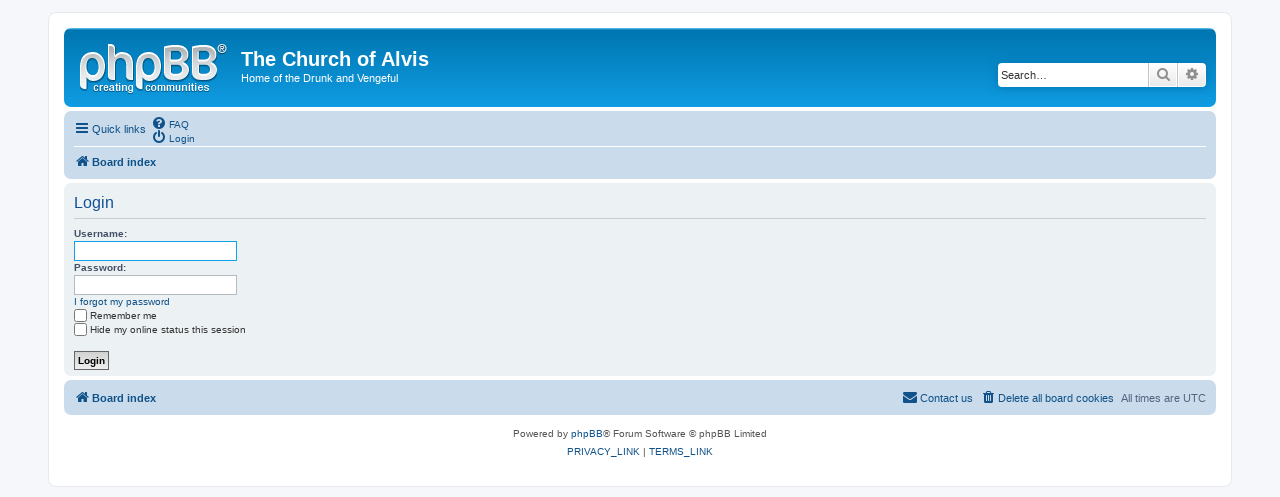

--- FILE ---
content_type: text/html; charset=UTF-8
request_url: http://www.thechurchofalvis.com/forum/phpBB3/ucp.php?mode=login&sid=72a5e7183444c678385b69d5b664e169
body_size: 3493
content:
<!DOCTYPE html>
<html dir="ltr" lang="en-us">
<head>
<meta charset="utf-8" />
<meta http-equiv="X-UA-Compatible" content="IE=edge">
<meta name="viewport" content="width=device-width, initial-scale=1" />

        <link href="https://groups.tapatalk-cdn.com/static/manifest/manifest.json" rel="manifest">
        
        <meta name="apple-itunes-app" content="app-id=307880732, affiliate-data=at=10lR7C, app-argument=tapatalk://www.thechurchofalvis.com/forum/phpBB3/?location=login" />
        
<title>The Church of Alvis -User Control Panel -Login</title>

<link rel="alternate" type="application/atom+xml" title="Feed -The Church of Alvis" href="/forum/phpBB3/app.php/feed?sid=3b850404764ba5312086c6e81dbd5edd"><link rel="alternate" type="application/atom+xml" title="Feed -New Topics" href="/forum/phpBB3/app.php/feed/topics?sid=3b850404764ba5312086c6e81dbd5edd">

<!--
	phpBB style name: prosilver
	Based on style:   prosilver (this is the default phpBB3 style)
	Original author:  Tom Beddard ( http://www.subBlue.com/ )
	Modified by:
-->

<link href="./assets/css/font-awesome.min.css?assets_version=12" rel="stylesheet">
<link href="./styles/prosilver/theme/stylesheet.css?assets_version=12" rel="stylesheet">
<link href="./styles/prosilver/theme/en_us/stylesheet.css?assets_version=12" rel="stylesheet">




<!--[if lte IE 9]>
	<link href="./styles/prosilver/theme/tweaks.css?assets_version=12" rel="stylesheet">
<![endif]-->





</head>
<body id="phpbb" class="nojs notouch section-ucpltr">


<div id="wrap" class="wrap">
	<a id="top" class="top-anchor" accesskey="t"></a>
	<div id="page-header">
		<div class="headerbar" role="banner">
			<div class="inner">

			<div id="site-description" class="site-description">
				<a id="logo" class="logo" href="./index.php?sid=3b850404764ba5312086c6e81dbd5edd" title="Board index"><span class="site_logo"></span></a>
				<h1>The Church of Alvis</h1>
				<p>Home of the Drunk and Vengeful</p>
				<p class="skiplink"><a href="#start_here">Skip to content</a></p>
			</div>

			<div id="search-box" class="search-box search-header" role="search">
				<form action="./search.php?sid=3b850404764ba5312086c6e81dbd5edd" method="get" id="search">
				<fieldset>
					<input name="keywords" id="keywords" type="search" maxlength="128" title="Search for keywords" class="inputbox search tiny" size="20" value="" placeholder="Search…" />
					<button class="button button-search" type="submit" title="Search">
						<i class="icon fa-search fa-fw" aria-hidden="true"></i><span class="sr-only">Search</span>
					</button>
					<a href="./search.php?sid=3b850404764ba5312086c6e81dbd5edd" class="button button-search-end" title="Advanced search">
						<i class="icon fa-cog fa-fw" aria-hidden="true"></i><span class="sr-only">Advanced search</span>
					</a>
<input type="hidden" name="sid" value="3b850404764ba5312086c6e81dbd5edd" />

				</fieldset>
				</form>
			</div>

			</div>
		</div>
<div class="navbar" role="navigation">
	<div class="inner">

	<ul id="nav-main" class="nav-main linklist" role="menubar">

		<li id="quick-links" class="quick-links dropdown-container responsive-menu" data-skip-responsive="true">
			<a href="#" class="dropdown-trigger">
				<i class="icon fa-bars fa-fw" aria-hidden="true"></i><span>Quick links</span>
			</a>
			<div class="dropdown">
				<div class="pointer"><div class="pointer-inner"></div></div>
				<ul class="dropdown-contents" role="menu">

						<li class="separator"></li>
							<li>
								<a href="./search.php?search_id=unanswered&amp;sid=3b850404764ba5312086c6e81dbd5edd" role="menuitem">
									<i class="icon fa-file-o fa-fw icon-gray" aria-hidden="true"></i><span>Unanswered topics</span>
								</a>
							</li>
							<li>
								<a href="./search.php?search_id=active_topics&amp;sid=3b850404764ba5312086c6e81dbd5edd" role="menuitem">
									<i class="icon fa-file-o fa-fw icon-blue" aria-hidden="true"></i><span>Active topics</span>
								</a>
							</li>
							<li class="separator"></li>
							<li>
								<a href="./search.php?sid=3b850404764ba5312086c6e81dbd5edd" role="menuitem">
									<i class="icon fa-search fa-fw" aria-hidden="true"></i><span>Search</span>
								</a>
							</li>

					<li class="separator"></li>

				</ul>
			</div>
		</li>

		<lidata-skip-responsive="true">
			<a href="/forum/phpBB3/app.php/help/faq?sid=3b850404764ba5312086c6e81dbd5edd" rel="help" title="Frequently Asked Questions" role="menuitem">
				<i class="icon fa-question-circle fa-fw" aria-hidden="true"></i><span>FAQ</span>
			</a>
		</li>

		<li class="rightside"  data-skip-responsive="true">
			<a href="./ucp.php?mode=login&amp;sid=3b850404764ba5312086c6e81dbd5edd" title="Login" accesskey="x" role="menuitem">
				<i class="icon fa-power-off fa-fw" aria-hidden="true"></i><span>Login</span>
			</a>
		</li>
	</ul>

	<ul id="nav-breadcrumbs" class="nav-breadcrumbs linklist navlinks" role="menubar">
		<li class="breadcrumbs" itemscope itemtype="http://schema.org/BreadcrumbList">
				<span class="crumb" itemtype="http://schema.org/ListItem" itemprop="itemListElement" itemscope><a href="./index.php?sid=3b850404764ba5312086c6e81dbd5edd" itemtype="https://schema.org/Thing" itemprop="item" accesskey="h" data-navbar-reference="index"><i class="icon fa-home fa-fw"></i><span itemprop="name">Board index</span></a><meta itemprop="position" content="1" /></span>

		</li>

			<li class="rightside responsive-search">
				<a href="./search.php?sid=3b850404764ba5312086c6e81dbd5edd" title="View the advanced search options" role="menuitem">
					<i class="icon fa-search fa-fw" aria-hidden="true"></i><span class="sr-only">Search</span>
				</a>
			</li>
	</ul>

	</div>
</div>
	</div>


	<a id="start_here" class="anchor"></a>
	<div id="page-body" class="page-body" role="main">


<form action="./ucp.php?mode=login&amp;sid=3b850404764ba5312086c6e81dbd5edd" method="post" id="login" data-focus="username">
<div class="panel">
	<div class="inner">

	<div class="content">
		<h2 class="login-title">Login</h2>

		<fieldsetclass="fields1">
		<dl>
			<dt><label for="username">Username:</label></dt>
			<dd><input type="text" tabindex="1" name="username" id="username" size="25" value="" class="inputbox autowidth" /></dd>
		</dl>
		<dl>
			<dt><label for="password">Password:</label></dt>
			<dd><input type="password" tabindex="2" id="password" name="password" size="25" class="inputbox autowidth" autocomplete="off" /></dd>
<dd><a href="./ucp.php?mode=sendpassword&amp;sid=3b850404764ba5312086c6e81dbd5edd">I forgot my password</a></dd>		</dl>
		<dl>
<dd><label for="autologin"><input type="checkbox" name="autologin" id="autologin" tabindex="4" />Remember me</label></dd>			<dd><label for="viewonline"><input type="checkbox" name="viewonline" id="viewonline" tabindex="5" />Hide my online status this session</label></dd>
		</dl>

<input type="hidden" name="redirect" value="./ucp.php?mode=login&amp;sid=3b850404764ba5312086c6e81dbd5edd" />
<input type="hidden" name="creation_time" value="1768874998" />
<input type="hidden" name="form_token" value="4e5ccdfbbbd4391c475700914f998b11fe3d4dad" />


		<dl>
			<dt>&nbsp;</dt>
			<dd><input type="hidden" name="sid" value="3b850404764ba5312086c6e81dbd5edd" />
<input type="hidden" name="redirect" value="index.php" />
<input type="submit" name="login" tabindex="6" value="Login" class="button1" /></dd>
		</dl>
		</fieldset>
	</div>

	</div>
</div>



</form>

	</div>


<div id="page-footer" class="page-footer" role="contentinfo">
<div class="navbar" role="navigation">
	<div class="inner">

	<ul id="nav-footer" class="nav-footer linklist" role="menubar">
		<li class="breadcrumbs">
<span class="crumb"><a href="./index.php?sid=3b850404764ba5312086c6e81dbd5edd" data-navbar-reference="index"><i class="icon fa-home fa-fw" aria-hidden="true"></i><span>Board index</span></a></span>		</li>

		<li class="rightside">All times are <span title="UTC">UTC</span></li>
			<li class="rightside">
				<a href="./ucp.php?mode=delete_cookies&amp;sid=3b850404764ba5312086c6e81dbd5edd" data-ajax="true" data-refresh="true" role="menuitem">
					<i class="icon fa-trash fa-fw" aria-hidden="true"></i><span>Delete all board cookies</span>
				</a>
			</li>
			<li class="rightside" data-last-responsive="true">
				<a href="./memberlist.php?mode=contactadmin&amp;sid=3b850404764ba5312086c6e81dbd5edd" role="menuitem">
					<i class="icon fa-envelope fa-fw" aria-hidden="true"></i><span>Contact us</span>
				</a>
			</li>
	</ul>

	</div>
</div>

	<div class="copyright">
		<p class="footer-row">
			<span class="footer-copyright">Powered by <a href="https://www.phpbb.com/">phpBB</a>&reg; Forum Software &copy; phpBB Limited</span>
		</p>
		<p class="footer-row">
			<a class="footer-link" href="./ucp.php?mode=privacy&amp;sid=3b850404764ba5312086c6e81dbd5edd" title="PRIVACY_LINK" role="menuitem">
				<span class="footer-link-text">PRIVACY_LINK</span>
			</a>
			|
			<a class="footer-link" href="./ucp.php?mode=terms&amp;sid=3b850404764ba5312086c6e81dbd5edd" title="TERMS_LINK" role="menuitem">
				<span class="footer-link-text">TERMS_LINK</span>
			</a>
		</p>
	</div>

	<div id="darkenwrapper" class="darkenwrapper" data-ajax-error-title="AJAX error" data-ajax-error-text="Something went wrong when processing your request." data-ajax-error-text-abort="User aborted request." data-ajax-error-text-timeout="Your request timed out; please try again." data-ajax-error-text-parsererror="Something went wrong with the request and the server returned an invalid reply.">
		<div id="darken" class="darken">&nbsp;</div>
	</div>

	<div id="phpbb_alert" class="phpbb_alert" data-l-err="Error" data-l-timeout-processing-req="Request timed out.">
		<a href="#" class="alert_close">
			<i class="icon fa-times-circle fa-fw" aria-hidden="true"></i>
		</a>
		<h3 class="alert_title">&nbsp;</h3><p class="alert_text"></p>
	</div>
	<div id="phpbb_confirm" class="phpbb_alert">
		<a href="#" class="alert_close">
			<i class="icon fa-times-circle fa-fw" aria-hidden="true"></i>
		</a>
		<div class="alert_text"></div>
	</div>
</div>

</div>

<div>
	<a id="bottom" class="anchor" accesskey="z"></a>
</div>

<script src="./assets/javascript/jquery.min.js?assets_version=12"></script>
<script src="./assets/javascript/core.js?assets_version=12"></script>



<script src="./styles/prosilver/template/forum_fn.js?assets_version=12"></script>
<script src="./styles/prosilver/template/ajax.js?assets_version=12"></script>



</body>
</html>
